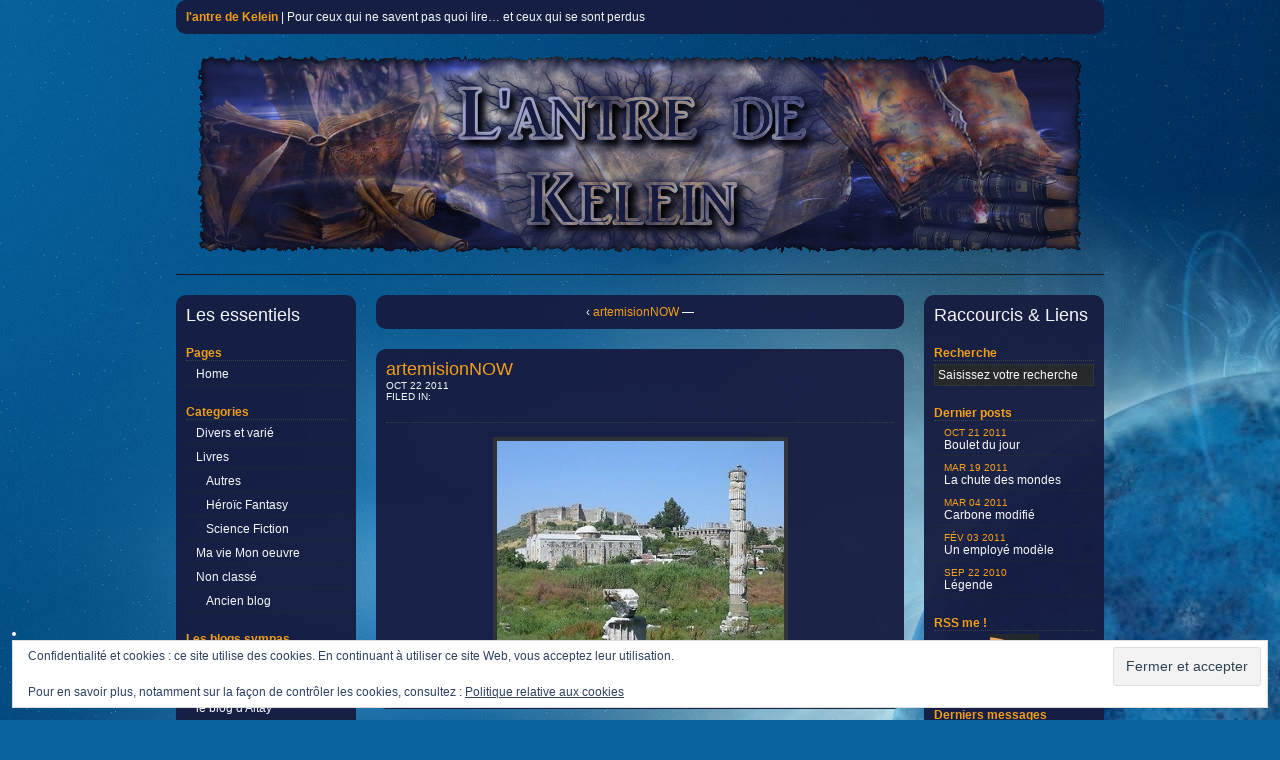

--- FILE ---
content_type: text/html; charset=UTF-8
request_url: https://blog.kelein.fr/artemisionnow/
body_size: 10519
content:
<!DOCTYPE html PUBLIC "-//W3C//DTD XHTML 1.0 Transitional//EN" "http://www.w3.org/TR/xhtml1/DTD/xhtml1-transitional.dtd">
<html xmlns="http://www.w3.org/1999/xhtml">
<head profile="http://gmpg.org/xfn/11">
	<meta http-equiv="Content-Type" content="text/html; charset=UTF-8" />
	<title>l&#039;antre de Kelein | Pour ceux qui ne savent pas quoi lire&#8230; et ceux qui se sont perdus</title>
	<link rel="stylesheet" href="https://blog.Kelein.fr/wp-content/themes/takteek01/style.css" type="text/css" media="screen" />
	<link rel="shortcut icon" href="" type="image" />
	<link rel="alternate" type="application/rss+xml" title="l&#039;antre de Kelein RSS Feed" href="https://blog.Kelein.fr/feed/" />
	<link rel="pingback" href="https://blog.Kelein.fr/xmlrpc.php" />
			<meta name='robots' content='max-image-preview:large' />
	<style>img:is([sizes="auto" i], [sizes^="auto," i]) { contain-intrinsic-size: 3000px 1500px }</style>
	<link rel='dns-prefetch' href='//blog.Kelein.fr' />
<link rel='dns-prefetch' href='//secure.gravatar.com' />
<link rel='dns-prefetch' href='//stats.wp.com' />
<link rel='dns-prefetch' href='//v0.wordpress.com' />
<link rel="alternate" type="application/rss+xml" title="l&#039;antre de Kelein &raquo; artemisionNOW Flux des commentaires" href="https://blog.Kelein.fr/feed/?attachment_id=447" />
<script type="text/javascript">
/* <![CDATA[ */
window._wpemojiSettings = {"baseUrl":"https:\/\/s.w.org\/images\/core\/emoji\/16.0.1\/72x72\/","ext":".png","svgUrl":"https:\/\/s.w.org\/images\/core\/emoji\/16.0.1\/svg\/","svgExt":".svg","source":{"concatemoji":"https:\/\/blog.Kelein.fr\/wp-includes\/js\/wp-emoji-release.min.js?ver=6.8.3"}};
/*! This file is auto-generated */
!function(s,n){var o,i,e;function c(e){try{var t={supportTests:e,timestamp:(new Date).valueOf()};sessionStorage.setItem(o,JSON.stringify(t))}catch(e){}}function p(e,t,n){e.clearRect(0,0,e.canvas.width,e.canvas.height),e.fillText(t,0,0);var t=new Uint32Array(e.getImageData(0,0,e.canvas.width,e.canvas.height).data),a=(e.clearRect(0,0,e.canvas.width,e.canvas.height),e.fillText(n,0,0),new Uint32Array(e.getImageData(0,0,e.canvas.width,e.canvas.height).data));return t.every(function(e,t){return e===a[t]})}function u(e,t){e.clearRect(0,0,e.canvas.width,e.canvas.height),e.fillText(t,0,0);for(var n=e.getImageData(16,16,1,1),a=0;a<n.data.length;a++)if(0!==n.data[a])return!1;return!0}function f(e,t,n,a){switch(t){case"flag":return n(e,"\ud83c\udff3\ufe0f\u200d\u26a7\ufe0f","\ud83c\udff3\ufe0f\u200b\u26a7\ufe0f")?!1:!n(e,"\ud83c\udde8\ud83c\uddf6","\ud83c\udde8\u200b\ud83c\uddf6")&&!n(e,"\ud83c\udff4\udb40\udc67\udb40\udc62\udb40\udc65\udb40\udc6e\udb40\udc67\udb40\udc7f","\ud83c\udff4\u200b\udb40\udc67\u200b\udb40\udc62\u200b\udb40\udc65\u200b\udb40\udc6e\u200b\udb40\udc67\u200b\udb40\udc7f");case"emoji":return!a(e,"\ud83e\udedf")}return!1}function g(e,t,n,a){var r="undefined"!=typeof WorkerGlobalScope&&self instanceof WorkerGlobalScope?new OffscreenCanvas(300,150):s.createElement("canvas"),o=r.getContext("2d",{willReadFrequently:!0}),i=(o.textBaseline="top",o.font="600 32px Arial",{});return e.forEach(function(e){i[e]=t(o,e,n,a)}),i}function t(e){var t=s.createElement("script");t.src=e,t.defer=!0,s.head.appendChild(t)}"undefined"!=typeof Promise&&(o="wpEmojiSettingsSupports",i=["flag","emoji"],n.supports={everything:!0,everythingExceptFlag:!0},e=new Promise(function(e){s.addEventListener("DOMContentLoaded",e,{once:!0})}),new Promise(function(t){var n=function(){try{var e=JSON.parse(sessionStorage.getItem(o));if("object"==typeof e&&"number"==typeof e.timestamp&&(new Date).valueOf()<e.timestamp+604800&&"object"==typeof e.supportTests)return e.supportTests}catch(e){}return null}();if(!n){if("undefined"!=typeof Worker&&"undefined"!=typeof OffscreenCanvas&&"undefined"!=typeof URL&&URL.createObjectURL&&"undefined"!=typeof Blob)try{var e="postMessage("+g.toString()+"("+[JSON.stringify(i),f.toString(),p.toString(),u.toString()].join(",")+"));",a=new Blob([e],{type:"text/javascript"}),r=new Worker(URL.createObjectURL(a),{name:"wpTestEmojiSupports"});return void(r.onmessage=function(e){c(n=e.data),r.terminate(),t(n)})}catch(e){}c(n=g(i,f,p,u))}t(n)}).then(function(e){for(var t in e)n.supports[t]=e[t],n.supports.everything=n.supports.everything&&n.supports[t],"flag"!==t&&(n.supports.everythingExceptFlag=n.supports.everythingExceptFlag&&n.supports[t]);n.supports.everythingExceptFlag=n.supports.everythingExceptFlag&&!n.supports.flag,n.DOMReady=!1,n.readyCallback=function(){n.DOMReady=!0}}).then(function(){return e}).then(function(){var e;n.supports.everything||(n.readyCallback(),(e=n.source||{}).concatemoji?t(e.concatemoji):e.wpemoji&&e.twemoji&&(t(e.twemoji),t(e.wpemoji)))}))}((window,document),window._wpemojiSettings);
/* ]]> */
</script>
<style id='wp-emoji-styles-inline-css' type='text/css'>

	img.wp-smiley, img.emoji {
		display: inline !important;
		border: none !important;
		box-shadow: none !important;
		height: 1em !important;
		width: 1em !important;
		margin: 0 0.07em !important;
		vertical-align: -0.1em !important;
		background: none !important;
		padding: 0 !important;
	}
</style>
<link rel='stylesheet' id='wp-block-library-css' href='https://blog.Kelein.fr/wp-includes/css/dist/block-library/style.min.css?ver=6.8.3' type='text/css' media='all' />
<style id='classic-theme-styles-inline-css' type='text/css'>
/*! This file is auto-generated */
.wp-block-button__link{color:#fff;background-color:#32373c;border-radius:9999px;box-shadow:none;text-decoration:none;padding:calc(.667em + 2px) calc(1.333em + 2px);font-size:1.125em}.wp-block-file__button{background:#32373c;color:#fff;text-decoration:none}
</style>
<link rel='stylesheet' id='mediaelement-css' href='https://blog.Kelein.fr/wp-includes/js/mediaelement/mediaelementplayer-legacy.min.css?ver=4.2.17' type='text/css' media='all' />
<link rel='stylesheet' id='wp-mediaelement-css' href='https://blog.Kelein.fr/wp-includes/js/mediaelement/wp-mediaelement.min.css?ver=6.8.3' type='text/css' media='all' />
<style id='jetpack-sharing-buttons-style-inline-css' type='text/css'>
.jetpack-sharing-buttons__services-list{display:flex;flex-direction:row;flex-wrap:wrap;gap:0;list-style-type:none;margin:5px;padding:0}.jetpack-sharing-buttons__services-list.has-small-icon-size{font-size:12px}.jetpack-sharing-buttons__services-list.has-normal-icon-size{font-size:16px}.jetpack-sharing-buttons__services-list.has-large-icon-size{font-size:24px}.jetpack-sharing-buttons__services-list.has-huge-icon-size{font-size:36px}@media print{.jetpack-sharing-buttons__services-list{display:none!important}}.editor-styles-wrapper .wp-block-jetpack-sharing-buttons{gap:0;padding-inline-start:0}ul.jetpack-sharing-buttons__services-list.has-background{padding:1.25em 2.375em}
</style>
<style id='global-styles-inline-css' type='text/css'>
:root{--wp--preset--aspect-ratio--square: 1;--wp--preset--aspect-ratio--4-3: 4/3;--wp--preset--aspect-ratio--3-4: 3/4;--wp--preset--aspect-ratio--3-2: 3/2;--wp--preset--aspect-ratio--2-3: 2/3;--wp--preset--aspect-ratio--16-9: 16/9;--wp--preset--aspect-ratio--9-16: 9/16;--wp--preset--color--black: #000000;--wp--preset--color--cyan-bluish-gray: #abb8c3;--wp--preset--color--white: #ffffff;--wp--preset--color--pale-pink: #f78da7;--wp--preset--color--vivid-red: #cf2e2e;--wp--preset--color--luminous-vivid-orange: #ff6900;--wp--preset--color--luminous-vivid-amber: #fcb900;--wp--preset--color--light-green-cyan: #7bdcb5;--wp--preset--color--vivid-green-cyan: #00d084;--wp--preset--color--pale-cyan-blue: #8ed1fc;--wp--preset--color--vivid-cyan-blue: #0693e3;--wp--preset--color--vivid-purple: #9b51e0;--wp--preset--gradient--vivid-cyan-blue-to-vivid-purple: linear-gradient(135deg,rgba(6,147,227,1) 0%,rgb(155,81,224) 100%);--wp--preset--gradient--light-green-cyan-to-vivid-green-cyan: linear-gradient(135deg,rgb(122,220,180) 0%,rgb(0,208,130) 100%);--wp--preset--gradient--luminous-vivid-amber-to-luminous-vivid-orange: linear-gradient(135deg,rgba(252,185,0,1) 0%,rgba(255,105,0,1) 100%);--wp--preset--gradient--luminous-vivid-orange-to-vivid-red: linear-gradient(135deg,rgba(255,105,0,1) 0%,rgb(207,46,46) 100%);--wp--preset--gradient--very-light-gray-to-cyan-bluish-gray: linear-gradient(135deg,rgb(238,238,238) 0%,rgb(169,184,195) 100%);--wp--preset--gradient--cool-to-warm-spectrum: linear-gradient(135deg,rgb(74,234,220) 0%,rgb(151,120,209) 20%,rgb(207,42,186) 40%,rgb(238,44,130) 60%,rgb(251,105,98) 80%,rgb(254,248,76) 100%);--wp--preset--gradient--blush-light-purple: linear-gradient(135deg,rgb(255,206,236) 0%,rgb(152,150,240) 100%);--wp--preset--gradient--blush-bordeaux: linear-gradient(135deg,rgb(254,205,165) 0%,rgb(254,45,45) 50%,rgb(107,0,62) 100%);--wp--preset--gradient--luminous-dusk: linear-gradient(135deg,rgb(255,203,112) 0%,rgb(199,81,192) 50%,rgb(65,88,208) 100%);--wp--preset--gradient--pale-ocean: linear-gradient(135deg,rgb(255,245,203) 0%,rgb(182,227,212) 50%,rgb(51,167,181) 100%);--wp--preset--gradient--electric-grass: linear-gradient(135deg,rgb(202,248,128) 0%,rgb(113,206,126) 100%);--wp--preset--gradient--midnight: linear-gradient(135deg,rgb(2,3,129) 0%,rgb(40,116,252) 100%);--wp--preset--font-size--small: 13px;--wp--preset--font-size--medium: 20px;--wp--preset--font-size--large: 36px;--wp--preset--font-size--x-large: 42px;--wp--preset--spacing--20: 0.44rem;--wp--preset--spacing--30: 0.67rem;--wp--preset--spacing--40: 1rem;--wp--preset--spacing--50: 1.5rem;--wp--preset--spacing--60: 2.25rem;--wp--preset--spacing--70: 3.38rem;--wp--preset--spacing--80: 5.06rem;--wp--preset--shadow--natural: 6px 6px 9px rgba(0, 0, 0, 0.2);--wp--preset--shadow--deep: 12px 12px 50px rgba(0, 0, 0, 0.4);--wp--preset--shadow--sharp: 6px 6px 0px rgba(0, 0, 0, 0.2);--wp--preset--shadow--outlined: 6px 6px 0px -3px rgba(255, 255, 255, 1), 6px 6px rgba(0, 0, 0, 1);--wp--preset--shadow--crisp: 6px 6px 0px rgba(0, 0, 0, 1);}:where(.is-layout-flex){gap: 0.5em;}:where(.is-layout-grid){gap: 0.5em;}body .is-layout-flex{display: flex;}.is-layout-flex{flex-wrap: wrap;align-items: center;}.is-layout-flex > :is(*, div){margin: 0;}body .is-layout-grid{display: grid;}.is-layout-grid > :is(*, div){margin: 0;}:where(.wp-block-columns.is-layout-flex){gap: 2em;}:where(.wp-block-columns.is-layout-grid){gap: 2em;}:where(.wp-block-post-template.is-layout-flex){gap: 1.25em;}:where(.wp-block-post-template.is-layout-grid){gap: 1.25em;}.has-black-color{color: var(--wp--preset--color--black) !important;}.has-cyan-bluish-gray-color{color: var(--wp--preset--color--cyan-bluish-gray) !important;}.has-white-color{color: var(--wp--preset--color--white) !important;}.has-pale-pink-color{color: var(--wp--preset--color--pale-pink) !important;}.has-vivid-red-color{color: var(--wp--preset--color--vivid-red) !important;}.has-luminous-vivid-orange-color{color: var(--wp--preset--color--luminous-vivid-orange) !important;}.has-luminous-vivid-amber-color{color: var(--wp--preset--color--luminous-vivid-amber) !important;}.has-light-green-cyan-color{color: var(--wp--preset--color--light-green-cyan) !important;}.has-vivid-green-cyan-color{color: var(--wp--preset--color--vivid-green-cyan) !important;}.has-pale-cyan-blue-color{color: var(--wp--preset--color--pale-cyan-blue) !important;}.has-vivid-cyan-blue-color{color: var(--wp--preset--color--vivid-cyan-blue) !important;}.has-vivid-purple-color{color: var(--wp--preset--color--vivid-purple) !important;}.has-black-background-color{background-color: var(--wp--preset--color--black) !important;}.has-cyan-bluish-gray-background-color{background-color: var(--wp--preset--color--cyan-bluish-gray) !important;}.has-white-background-color{background-color: var(--wp--preset--color--white) !important;}.has-pale-pink-background-color{background-color: var(--wp--preset--color--pale-pink) !important;}.has-vivid-red-background-color{background-color: var(--wp--preset--color--vivid-red) !important;}.has-luminous-vivid-orange-background-color{background-color: var(--wp--preset--color--luminous-vivid-orange) !important;}.has-luminous-vivid-amber-background-color{background-color: var(--wp--preset--color--luminous-vivid-amber) !important;}.has-light-green-cyan-background-color{background-color: var(--wp--preset--color--light-green-cyan) !important;}.has-vivid-green-cyan-background-color{background-color: var(--wp--preset--color--vivid-green-cyan) !important;}.has-pale-cyan-blue-background-color{background-color: var(--wp--preset--color--pale-cyan-blue) !important;}.has-vivid-cyan-blue-background-color{background-color: var(--wp--preset--color--vivid-cyan-blue) !important;}.has-vivid-purple-background-color{background-color: var(--wp--preset--color--vivid-purple) !important;}.has-black-border-color{border-color: var(--wp--preset--color--black) !important;}.has-cyan-bluish-gray-border-color{border-color: var(--wp--preset--color--cyan-bluish-gray) !important;}.has-white-border-color{border-color: var(--wp--preset--color--white) !important;}.has-pale-pink-border-color{border-color: var(--wp--preset--color--pale-pink) !important;}.has-vivid-red-border-color{border-color: var(--wp--preset--color--vivid-red) !important;}.has-luminous-vivid-orange-border-color{border-color: var(--wp--preset--color--luminous-vivid-orange) !important;}.has-luminous-vivid-amber-border-color{border-color: var(--wp--preset--color--luminous-vivid-amber) !important;}.has-light-green-cyan-border-color{border-color: var(--wp--preset--color--light-green-cyan) !important;}.has-vivid-green-cyan-border-color{border-color: var(--wp--preset--color--vivid-green-cyan) !important;}.has-pale-cyan-blue-border-color{border-color: var(--wp--preset--color--pale-cyan-blue) !important;}.has-vivid-cyan-blue-border-color{border-color: var(--wp--preset--color--vivid-cyan-blue) !important;}.has-vivid-purple-border-color{border-color: var(--wp--preset--color--vivid-purple) !important;}.has-vivid-cyan-blue-to-vivid-purple-gradient-background{background: var(--wp--preset--gradient--vivid-cyan-blue-to-vivid-purple) !important;}.has-light-green-cyan-to-vivid-green-cyan-gradient-background{background: var(--wp--preset--gradient--light-green-cyan-to-vivid-green-cyan) !important;}.has-luminous-vivid-amber-to-luminous-vivid-orange-gradient-background{background: var(--wp--preset--gradient--luminous-vivid-amber-to-luminous-vivid-orange) !important;}.has-luminous-vivid-orange-to-vivid-red-gradient-background{background: var(--wp--preset--gradient--luminous-vivid-orange-to-vivid-red) !important;}.has-very-light-gray-to-cyan-bluish-gray-gradient-background{background: var(--wp--preset--gradient--very-light-gray-to-cyan-bluish-gray) !important;}.has-cool-to-warm-spectrum-gradient-background{background: var(--wp--preset--gradient--cool-to-warm-spectrum) !important;}.has-blush-light-purple-gradient-background{background: var(--wp--preset--gradient--blush-light-purple) !important;}.has-blush-bordeaux-gradient-background{background: var(--wp--preset--gradient--blush-bordeaux) !important;}.has-luminous-dusk-gradient-background{background: var(--wp--preset--gradient--luminous-dusk) !important;}.has-pale-ocean-gradient-background{background: var(--wp--preset--gradient--pale-ocean) !important;}.has-electric-grass-gradient-background{background: var(--wp--preset--gradient--electric-grass) !important;}.has-midnight-gradient-background{background: var(--wp--preset--gradient--midnight) !important;}.has-small-font-size{font-size: var(--wp--preset--font-size--small) !important;}.has-medium-font-size{font-size: var(--wp--preset--font-size--medium) !important;}.has-large-font-size{font-size: var(--wp--preset--font-size--large) !important;}.has-x-large-font-size{font-size: var(--wp--preset--font-size--x-large) !important;}
:where(.wp-block-post-template.is-layout-flex){gap: 1.25em;}:where(.wp-block-post-template.is-layout-grid){gap: 1.25em;}
:where(.wp-block-columns.is-layout-flex){gap: 2em;}:where(.wp-block-columns.is-layout-grid){gap: 2em;}
:root :where(.wp-block-pullquote){font-size: 1.5em;line-height: 1.6;}
</style>
<link rel='stylesheet' id='simple-spoiler-style-css' href='https://blog.Kelein.fr/wp-content/plugins/simple-spoiler/css/simple-spoiler.min.css?ver=1.5' type='text/css' media='all' />
<script type="text/javascript" src="https://blog.Kelein.fr/wp-includes/js/jquery/jquery.min.js?ver=3.7.1" id="jquery-core-js"></script>
<script type="text/javascript" src="https://blog.Kelein.fr/wp-includes/js/jquery/jquery-migrate.min.js?ver=3.4.1" id="jquery-migrate-js"></script>
<link rel="https://api.w.org/" href="https://blog.Kelein.fr/wp-json/" /><link rel="alternate" title="JSON" type="application/json" href="https://blog.Kelein.fr/wp-json/wp/v2/media/447" /><link rel="EditURI" type="application/rsd+xml" title="RSD" href="https://blog.Kelein.fr/xmlrpc.php?rsd" />
<meta name="generator" content="WordPress 6.8.3" />
<link rel='shortlink' href='https://wp.me/aD3it-7d' />
<link rel="alternate" title="oEmbed (JSON)" type="application/json+oembed" href="https://blog.Kelein.fr/wp-json/oembed/1.0/embed?url=https%3A%2F%2Fblog.Kelein.fr%2Fartemisionnow%2F" />
<link rel="alternate" title="oEmbed (XML)" type="text/xml+oembed" href="https://blog.Kelein.fr/wp-json/oembed/1.0/embed?url=https%3A%2F%2Fblog.Kelein.fr%2Fartemisionnow%2F&#038;format=xml" />
<style type="text/css">
		.spoiler-head {
			background: #f1f1f1;
			border: 1px solid #dddddd;
		}
		.spoiler-body {
			background: #fbfbfb;
			border-width: 0 1px 1px 1px;
			border-style: solid;
			border-color: #dddddd;
		}
	</style>	<style>img#wpstats{display:none}</style>
		<style type="text/css">.recentcomments a{display:inline !important;padding:0 !important;margin:0 !important;}</style>
<!-- Jetpack Open Graph Tags -->
<meta property="og:type" content="article" />
<meta property="og:title" content="artemisionNOW" />
<meta property="og:url" content="https://blog.Kelein.fr/artemisionnow/" />
<meta property="og:description" content="Voir l&rsquo;article pour en savoir plus." />
<meta property="article:published_time" content="2011-10-22T21:51:16+00:00" />
<meta property="article:modified_time" content="2011-10-22T21:51:16+00:00" />
<meta property="og:site_name" content="l&#039;antre de Kelein" />
<meta property="og:image" content="https://blog.Kelein.fr/wp-content/uploads/2011/10/artemisionNOW.jpg" />
<meta property="og:image:alt" content="" />
<meta property="og:locale" content="fr_FR" />
<meta name="twitter:text:title" content="artemisionNOW" />
<meta name="twitter:image" content="https://blog.Kelein.fr/wp-content/uploads/2011/10/artemisionNOW.jpg?w=144" />
<meta name="twitter:card" content="summary" />
<meta name="twitter:description" content="Voir l&rsquo;article pour en savoir plus." />

<!-- End Jetpack Open Graph Tags -->
</head>
<body>
<a name="top"></a>
<div id="header">
	<div id="topbar"><strong><a href="https://blog.Kelein.fr" class="title">l&#039;antre de Kelein</a></strong> | Pour ceux qui ne savent pas quoi lire&#8230; et ceux qui se sont perdus</div>
	<div><table border="0" cellpadding="0" cellspacing="0" id="banner">
	<tbody>
		<tr>
			<td>
				<img src="http://kelein.fr/wordpress/wp-content/uploads/2011/10/BanniereAntreKelein.png" width="888" height="200" alt="" title="" />
									</td>
		</tr>
	</tbody>
	</table></div>
</div>
<div id="contentwrap">	<div id="sidebar1wrap">
	<div id="sidebar1">
		<h2>Les essentiels</h2>
		
		<h2 class="small">Pages</h2>
		<ul>
			<li><a href="https://blog.Kelein.fr">Home</a></li>
					</ul>
		<h2 class="small">Categories</h2>
		<ul>
				<li class="cat-item cat-item-6"><a href="https://blog.Kelein.fr/category/divers-et-varie/">Divers et varié</a>
</li>
	<li class="cat-item cat-item-3"><a href="https://blog.Kelein.fr/category/livre/">Livres</a>
<ul class='children'>
	<li class="cat-item cat-item-11"><a href="https://blog.Kelein.fr/category/livre/autres/">Autres</a>
</li>
	<li class="cat-item cat-item-10"><a href="https://blog.Kelein.fr/category/livre/heroic-fantasy/">Héroïc Fantasy</a>
</li>
	<li class="cat-item cat-item-12"><a href="https://blog.Kelein.fr/category/livre/science-fiction/">Science Fiction</a>
</li>
</ul>
</li>
	<li class="cat-item cat-item-9"><a href="https://blog.Kelein.fr/category/ma-vie-mon-oeuvre/">Ma vie Mon oeuvre</a>
</li>
	<li class="cat-item cat-item-1"><a href="https://blog.Kelein.fr/category/non-classe/">Non classé</a>
<ul class='children'>
	<li class="cat-item cat-item-5"><a href="https://blog.Kelein.fr/category/non-classe/ancien-blog/">Ancien blog</a>
</li>
</ul>
</li>
		</ul>
		<ul>
			<li id="linkcat-4" class="widget widget_links"><h2 class="small">Les blogs sympas</h2>
	<ul class='xoxo blogroll'>
<li><a href="http://4333.over-blog.com/" target="_blank">Gameese</a></li>
<li><a href="http://hotrodbanana.wordpress.com/" title="Le blog dessin de punkdraw">HotRodBanana</a></li>
<li><a href="https://blog.altay.fr/">le blog d&#039;Altay</a></li>
<li><a href="http://letzi.blogspot.com/" title="Un zouli blog ou il y a pleins de dessins" target="_blank">Letzi</a></li>
<li><a href="https://www.twitch.tv/p0y0" target="_blank">POYO</a></li>
<li><a href="http://legendutopia.over-blog.com/" title="Plein de beaux dessins" target="_blank">Solyane</a></li>

	</ul>
</li>

<li id="text-4" class="widget widget_text"><h2 class="small">Les dates qui servent à rien</h2>			<div class="textwidget"><br/>

<font color="#FFA20F">23 décembre</font><br/>
1909 Albert Ier devient roi des Belges<br/>
<font color="#FFA20F">25 novembre</font><br/>
1970 Mishima se suicide<br/>
<font color="#FFA20F">17 novembre</font><br/>
1869 Ouverture du canal de Suez<br/>
<font color="#FFA20F">4 novembre</font><br/>
1870 Début du siège de Belfort<br/>
<font color="#FFA20F">18 octobre</font><br/>
 614 Édit de Clotaire II sur l’administration publique<br/>
<font color="#FFA20F">22 septembre</font><br/>
1998 : Publication du <i>Sommeil du monstre</i> d'Enki Bilal.<br/>
<font color="#FFA20F">14 septembre</font><br/>
1180 : Bataille d'Ishibashiyama au Japon.<br/>
<font color="#FFA20F">9 septembre</font><br/>
1991 : Indépendance du Tadjikistan<br/>
<font color="#FFA20F">3 septembre</font><br/>
2009 Ouverture de l'antre nouvelle version \o/<br/>
<font color="#FFA20F">19 aout</font><br/>
1942 Tentative de débarquement des Canadiens à Dieppe<br/>
<font color="#FFA20F">14 aout</font><br/>
1971 indépendance du Bahreïn.<br/>
<font color="#FFA20F">22 juillet</font><br/>
1946 Fondation de l'OMS<br/>
<font color="#FFA20F">21 juillet</font><br/>
-356 Incendie du temple d'Artémis<br/>
<font color="#FFA20F">2 juillet</font><br/>
1816 naufrage de "la méduse"<br/>
<font color="#FFA20F">1er juillet</font><br/>
-53 Auguste tribun a vie<br/>
<font color="#FFA20F">26 juin</font><br/>
1918 la grosse bertha bombarde paris<br/>
<font color="#FFA20F">25 juin</font><br/>
1967 les beatles : "All you need is love"<br/>
<font color="#FFA20F">24 juin</font><br/>
1901 Picasso expose<br/>
<font color="#FFA20F">20 juin</font><br/>
450 Attila vaincu en gaule<br/>
<font color="#FFA20F">19 juin</font><br/>
1986 Mort de Coluche<br/>
<font color="#FFA20F">18 juin</font><br/>
1948 Colombia sort le 33 tours<br/>
<font color="#FFA20F">17 juin</font><br/>
1953 insurrection ouvrière a Berlin Est<br/>
<font color="#FFA20F">16 juin</font><br/>
1963 La premiere femme dans l'espace<br/>
<font color="#FFA20F">15 juin</font><br/>
1844 goodyear met au point le caoutchouc<br/>
<font color="#FFA20F">14 juin</font><br/>
1951 UNIVAC le premier ordinateur commercialisé<br/>
<font color="#FFA20F">13 juin</font><br/>
1983 pioneer 10 sort du système solaire<br/>
<font color="#FFA20F">12 Juin</font><br/>
1963 Sortie de "Cléopatre"<br/>
<font color="#FFA20F">11 juin</font><br/>
1644 Toricelli invente le baromètre<br/>
<font color="#FFA20F">10 juin</font><br/>
1190 Barberousse meurt noyé<br/>
<font color="#FFA20F">19 mars</font><br/>
2007 5ème éclipse solaire partielle du XXIème siècle<br/>
<font color="#FFA20F">4 mars</font><br/>
1963 Appendicectomie le Liz Taylor<br/>
<font color="#FFA20F">3 février</font><br/>
474 Début du règne de Léon II Le jeune<br/>
<font color="#FFA20F">1er février</font><br/>
1954 Appel de l'abbé Pierre<br/>
</div>
		</li>
<li id="eu_cookie_law_widget-2" class="widget widget_eu_cookie_law_widget">
<div
	class="hide-on-time"
	data-hide-timeout="30"
	data-consent-expiration="365"
	id="eu-cookie-law"
>
	<form method="post" id="jetpack-eu-cookie-law-form">
		<input type="submit" value="Fermer et accepter" class="accept" />
	</form>

	Confidentialité et cookies : ce site utilise des cookies. En continuant à utiliser ce site Web, vous acceptez leur utilisation.<br />
<br />
Pour en savoir plus, notamment sur la façon de contrôler les cookies, consultez :
		<a href="https://automattic.com/cookies/" rel="nofollow">
		Politique relative aux cookies	</a>
</div>
</li>
		</ul>
	</div>
</div>	<div id="content">
		<div id="postlink">&lsaquo; <a href="https://blog.Kelein.fr/artemisionnow/" rel="prev">artemisionNOW</a> &mdash; </div>
				<div class="post" id="post-447">
			<h2><a href="https://blog.Kelein.fr/artemisionnow/" rel="bookmark" title="Permanent Link to artemisionNOW">artemisionNOW</a></h2>
			<div class="postmetadata-top"><small>Oct 22 2011 <br />Filed In: </small></div>
			<p class="attachment"><a href='https://blog.Kelein.fr/wp-content/uploads/2011/10/artemisionNOW.jpg'><img fetchpriority="high" decoding="async" width="287" height="200" src="https://blog.Kelein.fr/wp-content/uploads/2011/10/artemisionNOW.jpg" class="attachment-medium size-medium" alt="" /></a></p>
			<div class="backtotop"><a href="#top">Back to Top</a></div>
			<div class="postmetadata-bottom"><small>Tags: </small></div>
		</div>
				<div id="respond">
<a rel="nofollow" id="cancel-comment-reply-link" href="/artemisionnow/#respond" style="display:none;">Cancel Reply</a><h2 class="respond">Write a Comment</h2>
<form action="http://blog.Kelein.fr/wp-comments-post.php" method="post" id="commentform">
		<input type="text" name="author" id="author" value="" size="22" tabindex="1" />
	<label for="author">Name (required)</label>
	<p><input type="text" name="email" id="email" value="" size="22" tabindex="2" />
	<label for="email">Email (required)</label></p>
	<p><input type="text" name="url" id="url" value="" size="22" tabindex="3" />
	<label for="url">Website</label></p>
		<div>
		<input type='hidden' name='comment_post_ID' value='447' id='comment_post_ID' />
<input type='hidden' name='comment_parent' id='comment_parent' value='0' />
		<input type="hidden" name="redirect_to" value="/artemisionnow/" />
	</div>
	<p><small><strong>XHTML:</strong> You can use these tags: &lt;a href=&quot;&quot; title=&quot;&quot;&gt; &lt;abbr title=&quot;&quot;&gt; &lt;acronym title=&quot;&quot;&gt; &lt;b&gt; &lt;blockquote cite=&quot;&quot;&gt; &lt;cite&gt; &lt;code&gt; &lt;del datetime=&quot;&quot;&gt; &lt;em&gt; &lt;i&gt; &lt;q cite=&quot;&quot;&gt; &lt;s&gt; &lt;strike&gt; &lt;strong&gt; </small></p>
	<p><textarea name="comment" id="commentbox" cols="10" rows="10" tabindex="4"></textarea></p>
		<input name="submit" type="submit" id="submit" tabindex="5" value="Submit Comment" />
	<p style="display: none;"><input type="hidden" id="akismet_comment_nonce" name="akismet_comment_nonce" value="d58a59bacc" /></p><p style="display: none !important;" class="akismet-fields-container" data-prefix="ak_"><label>&#916;<textarea name="ak_hp_textarea" cols="45" rows="8" maxlength="100"></textarea></label><input type="hidden" id="ak_js_1" name="ak_js" value="248"/><script>document.getElementById( "ak_js_1" ).setAttribute( "value", ( new Date() ).getTime() );</script></p></form>
</div>
	</div>
	<div id="sidebar2wrap">
	<div id="sidebar2">
		<h2>Raccourcis &amp; Liens</h2>
		<h2 class="small">Recherche</h2>
		<ul>
			<li><form method="get" id="searchform" action="https://blog.Kelein.fr/">
<div><input type="text" value="Saisissez votre recherche" name="s" id="s" onfocus="value=''" onblur="value='Saisissez votre recherche'" />
<input type="submit" id="searchsubmit" value="Search" />
</div>
</form></li>
		</ul>
		<h2 class="small">Dernier posts</h2>
		<ul>
					<li><a href="https://blog.Kelein.fr/2011/10/21/boulet-du-jour/" rel="bookmark" title="Permanent Link to Boulet du jour"><small>Oct 21 2011</small><br />Boulet du jour</a></li>
					<li><a href="https://blog.Kelein.fr/2011/03/19/la-chute-des-mondes/" rel="bookmark" title="Permanent Link to La chute des mondes"><small>Mar 19 2011</small><br />La chute des mondes</a></li>
					<li><a href="https://blog.Kelein.fr/2011/03/04/carbone-modifie/" rel="bookmark" title="Permanent Link to Carbone modifié"><small>Mar 04 2011</small><br />Carbone modifié</a></li>
					<li><a href="https://blog.Kelein.fr/2011/02/03/un-employe-modele/" rel="bookmark" title="Permanent Link to Un employé modèle"><small>Fév 03 2011</small><br />Un employé modèle</a></li>
					<li><a href="https://blog.Kelein.fr/2010/09/22/legende/" rel="bookmark" title="Permanent Link to Légende"><small>Sep 22 2010</small><br />Légende</a></li>
				<li id="text-9" class="widget widget_text"><h2 class="small">RSS me !</h2>			<div class="textwidget"><center>
<a href="http://blog.Kelein.fr/feed"><img src="http://kelein.fr/wordpress/wp-content/uploads/2011/10/RSSMe.jpg" border=0 width=50 height=50 alt="Rss me !"></a>
</center></div>
		</li>
<li id="recent-comments-3" class="widget widget_recent_comments"><h2 class="small">Derniers messages</h2><ul id="recentcomments"><li class="recentcomments"><span class="comment-author-link"><a href="http://blog.g.free.fr" class="url" rel="ugc external nofollow">Guillaume</a></span> dans <a href="https://blog.Kelein.fr/2011/10/21/boulet-du-jour/comment-page-1/#comment-1422">Boulet du jour</a></li><li class="recentcomments"><span class="comment-author-link">kernheir</span> dans <a href="https://blog.Kelein.fr/2010/09/22/legende/comment-page-1/#comment-884">Légende</a></li><li class="recentcomments"><span class="comment-author-link"><a href="http://poyoland.o-n.fr/blog" class="url" rel="ugc external nofollow">POYO</a></span> dans <a href="https://blog.Kelein.fr/2011/03/19/la-chute-des-mondes/comment-page-1/#comment-558">La chute des mondes</a></li><li class="recentcomments"><span class="comment-author-link"><a href="http://Kelein.fr" class="url" rel="ugc external nofollow">Kelein</a></span> dans <a href="https://blog.Kelein.fr/2011/03/19/la-chute-des-mondes/comment-page-1/#comment-487">La chute des mondes</a></li><li class="recentcomments"><span class="comment-author-link">Momo_du_44</span> dans <a href="https://blog.Kelein.fr/2011/03/19/la-chute-des-mondes/comment-page-1/#comment-486">La chute des mondes</a></li></ul></li>
<li id="archives-3" class="widget widget_archive"><h2 class="small">Archives</h2>
			<ul>
					<li><a href='https://blog.Kelein.fr/2011/10/'>octobre 2011</a></li>
	<li><a href='https://blog.Kelein.fr/2011/03/'>mars 2011</a></li>
	<li><a href='https://blog.Kelein.fr/2011/02/'>février 2011</a></li>
	<li><a href='https://blog.Kelein.fr/2010/09/'>septembre 2010</a></li>
	<li><a href='https://blog.Kelein.fr/2010/07/'>juillet 2010</a></li>
	<li><a href='https://blog.Kelein.fr/2010/05/'>mai 2010</a></li>
	<li><a href='https://blog.Kelein.fr/2010/02/'>février 2010</a></li>
	<li><a href='https://blog.Kelein.fr/2009/12/'>décembre 2009</a></li>
	<li><a href='https://blog.Kelein.fr/2009/10/'>octobre 2009</a></li>
	<li><a href='https://blog.Kelein.fr/2009/09/'>septembre 2009</a></li>
	<li><a href='https://blog.Kelein.fr/2009/08/'>août 2009</a></li>
	<li><a href='https://blog.Kelein.fr/2008/09/'>septembre 2008</a></li>
	<li><a href='https://blog.Kelein.fr/2007/06/'>juin 2007</a></li>
	<li><a href='https://blog.Kelein.fr/2007/05/'>mai 2007</a></li>
	<li><a href='https://blog.Kelein.fr/2007/02/'>février 2007</a></li>
	<li><a href='https://blog.Kelein.fr/2006/05/'>mai 2006</a></li>
	<li><a href='https://blog.Kelein.fr/2006/04/'>avril 2006</a></li>
	<li><a href='https://blog.Kelein.fr/2006/01/'>janvier 2006</a></li>
	<li><a href='https://blog.Kelein.fr/2005/12/'>décembre 2005</a></li>
	<li><a href='https://blog.Kelein.fr/2005/11/'>novembre 2005</a></li>
	<li><a href='https://blog.Kelein.fr/2005/08/'>août 2005</a></li>
	<li><a href='https://blog.Kelein.fr/2005/07/'>juillet 2005</a></li>
	<li><a href='https://blog.Kelein.fr/2005/06/'>juin 2005</a></li>
			</ul>

			</li>
<li id="text-5" class="widget widget_text"><h2 class="small">Liste des critiques effectuées</h2>			<div class="textwidget"></br>
<font color="#FFA20F"><b>Héroïc Fantasy</b></font>
<ul>
<li><a href="2009/10/14/la-route-du-patriarche">La route du patriarche</a><br/>
<li><a href="2010/02/28/la-redemption-dalthalus">La rédemption d'althalus</a><br/>
<li><a href="/2009/08/19/la-trilogie-des-joyaux/">La trilogie des joyaux</a><br/>
<li><a href="/2009/08/27/la-trilogie-des-perils/">La trilogie des périls</a><br/>
<li><a href="2006/01/08/le-chevalier-des-clairieres-franches/">Le chevalier des clairières franches</a><br/>
<li><a href="2010/09/22/legende/">Légende</a><br/>
<li><a href="2009/09/08/lempire-des-vaincus/">L'empire des vaincus</a><br/>
<li><a href="2006/01/07/le-sceptre-maudit/">Le sceptre maudit</a><br/>
<li><a href="2009/08/14/temeraire/">Téméraire</a><br/>
</ul>
<font color="#FFA20F"><b>Science Fiction</b></font>
<ul>
<li><a href="2005/11/29/abattoir-5/">Abattoir 5</a><br/>
<li><a href="/2005/12/13/alerte-a-lhypnose/">Alerte à l'hypnose</a><br/>
<li><a href="/2011/03/04/carbone-modifie/">Carbone modifié</a><br/>
<li><a href="2006/04/09/des-lendemains-qui-scintillent/">Des lendemains qui scintillent</a><br/>
<li><a href="2006/04/09/des-rapports-etranges/">Des rapports étranges</a><br/>
<li><a href="2006/01/13/intendance-martienne-alpha-vi/">Intendance martienne alpha VI</a><br/>
<li><a href="/2005/11/23/invasion-galactique/">Invasion Galactique</a><br/>
<li><a href="/2011/03/19/la-chute-des-mondes/">La chute des mondes</a><br/>
<li><a href="2005/11/23/la-ligue-de-tous-les-mondes/">La ligue de tous les mondes</a><br/>
<li><a href="/2009/12/21/la-planete-aux-vents-de-folie/">La planète aux vents de folie</a><br/>
<li><a href="/2009/09/14/la-strategie-ender/">La stratégie Ender</a><br/>
<li><a href="2006/04/09/le-bouffon-binaire/">Le bouffon binaire</a><br/>
<li><a href="2005/11/17/les-survivants-de-lau-dela/">Les survivants de l'au delà</a><br/>
<li><a href="2005/11/29/s-o-s-siberie/">S.O.S. Sibérie</a><br/>
</ul>
<font color="#FFA20F"><b>Autre</b></font>
<ul>
<li><a href="/2010/07/04/la-danse-des-obeses/">La danse des obèses</a><br/>
<li><a href="/2005/12/13/la-grotte-gorgone/">La grotte gorgone</a><br/>
<li><a href="2009/12/06/sans-un-mot/">Sans un mot</a><br/>
<li><a href="/2011/02/03/un-employe-modele/">Un employé modèle</a><br/>
</ul>
<br/>
</div>
		</li>
<li id="text-6" class="widget widget_text"><h2 class="small">A venir bientôt</h2>			<div class="textwidget"></br>
<ul>
<li>La romance de ténébreuse, de Marion Zimmer Bradley Partie II : Les ages du chaos<br/>
<li>Pars vite et reviens tard, de fred Vargas<br/>
<li>La maison aux mille étages, de Jean Weiss<br/>

</ul>
</div>
		</li>
<li id="text-7" class="widget widget_text"><h2 class="small">A lire absolument (en plus de ceux du dessus ^^)</h2>			<div class="textwidget"></br>
<ul>
<li><font color = "#ffa20f">Sophie Audouin-Mamikonian</font><br/> le cycle de Tara Duncan<br/>
<li><font color = "#ffa20f">Pierre Bottero</font><br/> le cycle d'Ewilan<br/>
<li><font color = "#ffa20f">Eoin Colfer</font><br/> Artemis Fowl<br/>
<li><font color = "#ffa20f">David Eddings</font><br/> le cycle de La Belgariade, le cycle de La Mallorée<br/>
<li><font color = "#ffa20f">Robin Hobb</font><br/> Le Cycle de l'Assassin royal <br/>
<li><font color = "#ffa20f">Guy Gavriel Kay</font><br/> La tapisserie de Fionavar<br/>
<li><font color = "#ffa20f">George R. R. Martin</font><br/> Le Trône de fer<br/>
<li><font color = "#ffa20f">Anne McCaffrey</font><br/> La ballade des dragons de Pern<br/>
<li><font color = "#ffa20f">Philip Pullman</font><br/> la trilogie À la croisée des mondes<br/>
<li><font color = "#ffa20f">Robert Anthony Salvatore</font><br/> la saga de l'elfe noir Drizzt Do'Urden<br/>
<li><font color = "#ffa20f">Roger Zelazny</font><br/> Le Cycle des Princes d'Ambre
<br/>
</ul>
</div>
		</li>
		</ul>
	</div>
</div><script type="speculationrules">
{"prefetch":[{"source":"document","where":{"and":[{"href_matches":"\/*"},{"not":{"href_matches":["\/wp-*.php","\/wp-admin\/*","\/wp-content\/uploads\/*","\/wp-content\/*","\/wp-content\/plugins\/*","\/wp-content\/themes\/takteek01\/*","\/*\\?(.+)"]}},{"not":{"selector_matches":"a[rel~=\"nofollow\"]"}},{"not":{"selector_matches":".no-prefetch, .no-prefetch a"}}]},"eagerness":"conservative"}]}
</script>
<link rel='stylesheet' id='eu-cookie-law-style-css' href='https://blog.Kelein.fr/wp-content/plugins/jetpack/modules/widgets/eu-cookie-law/style.css?ver=15.2' type='text/css' media='all' />
<script type="text/javascript" src="https://blog.Kelein.fr/wp-includes/js/comment-reply.min.js?ver=6.8.3" id="comment-reply-js" async="async" data-wp-strategy="async"></script>
<script type="text/javascript" src="https://blog.Kelein.fr/wp-content/plugins/simple-spoiler/js/simple-spoiler.min.js?ver=1.5" id="simple-spoiler-script-js"></script>
<script type="text/javascript" id="jetpack-stats-js-before">
/* <![CDATA[ */
_stq = window._stq || [];
_stq.push([ "view", JSON.parse("{\"v\":\"ext\",\"blog\":\"9307469\",\"post\":\"447\",\"tz\":\"1\",\"srv\":\"blog.Kelein.fr\",\"j\":\"1:15.2\"}") ]);
_stq.push([ "clickTrackerInit", "9307469", "447" ]);
/* ]]> */
</script>
<script type="text/javascript" src="https://stats.wp.com/e-202604.js" id="jetpack-stats-js" defer="defer" data-wp-strategy="defer"></script>
<script type="text/javascript" src="https://blog.Kelein.fr/wp-content/plugins/jetpack/_inc/build/widgets/eu-cookie-law/eu-cookie-law.min.js?ver=20180522" id="eu-cookie-law-script-js"></script>
<script defer type="text/javascript" src="https://blog.Kelein.fr/wp-content/plugins/akismet/_inc/akismet-frontend.js?ver=1762605780" id="akismet-frontend-js"></script>
</div>
<div id="footer"><small>Theme inspiré de <a href="http://www.ericcrooks.com/themes">TAKTEEK01 Theme</a> by <a href="http://www.ericcrooks.com/themes">Eric Crooks</a> | Powered by <a href="http://www.wordpress.org" target="_blank">WordPress</a> - Bannière par Kernheir</small></div>
</body>
</html>

--- FILE ---
content_type: text/css
request_url: https://blog.kelein.fr/wp-content/themes/takteek01/style.css
body_size: 2447
content:
/*
Theme Name: TAKTEEK01
Version: 1.4.4
Description: TAKTEEK01 is a dark-colored theme that features plain text as the main banner. The text can easily be changed in the theme options. You also have the option to use an image as the main banner or both.
Author: Eric Crooks
Author URI: http://www.ericcrooks.com/
Tags: black, orange, white, dark, three-columns, left-sidebar, right-sidebar, fixed-width, custom-header, theme-options
*/

/* -standards- */

* {
	margin: 0 auto;
}
body {
	background: #08629e;
	background-image:url(http://blog.kelein.fr/wp-content/uploads/2011/10/Fedora-10-Solar-Wallpaper-SunRise.jpg);
	background-attachment:fixed;
	background-repeat:no-repeat;
	background-position:center top;
	color: #ffffff;
	font-family: "Arial";
	font-size: .75em;
}
a {
	color: #ffffff;
	text-decoration: none;
}
cite {
	font-style: normal;
}
cite a {
	color: #ffa20f;
	font-style: normal;
}
code {
	font-size: 1.1em;
	line-height: 1.3em;
}
h1 {
	font-size: 2em;
	font-weight: normal;
}
h2 {
	font-size: 1.5em;
	font-weight: normal;
}
p {
	line-height: 1.5em;
	margin: 1.2em auto;
	text-align: left;
}
pre {
	background: #252525;
	border: 1px solid #303030;
	font-size: 1.1em;
	line-height: 1.3em;
	margin: 1.2em auto;
	overflow: auto;
	padding: 10px;
	width: 488px;
}
input, textarea {
	font-family: "Arial";
	font-size: 1em;
}
	
/* -header- */

#banner {
	padding: 20px 0 20px 0;
	height: 200px;
	text-align: center;
	width: 888px;
}
#banner img {
	max-width: 928px;
}
/*Barre de header*/
#topbar {
	border-radius: 10px;
	opacity: 0.95;
	background: #161c40;
	color: #ffffff;
	padding: 10px;
	width: 908px;
}
#topbar a {
	color: #ffa20f;
}

/* -content- */

#content {
	float: left;
	margin: 0 20px 0 20px;
	width: 528px;
}
/* petite barre noire sous la bannière */
#contentwrap {
	border-top: 1px solid #181818;
	display: block;
	padding-top: 20px;
	width: 928px;
}

/* -post and entries- */

.post {
	border-radius: 10px;
opacity: 0.95;
/*background: rgba(22, 28, 64, 0.85); - meilleure technique, mais ne marche pas sous IE*/
	background: #161c40;
	margin-bottom: 20px;
	padding: 10px;
}
.post a {
	color: #ffa20f;
	text-decoration: none;
}
.post a:hover {
	color: #ffffff;
	text-decoration: none;
}
.post blockquote {
	background: #252525;
	border: 1px solid #303030;
	margin: 1.2em auto;
	padding: 0 1.2em 0 1.2em;
}
.post img, .post object {
	border: 4px solid #303030;
}
.post embed, .post img, .post object {
	display: block;
	margin: 1.2em auto;
	max-width: 500px;
}
.post embed.alignleft, .post img.alignleft, .post object.alignleft {
	margin: 0 10px 10px 0;
}
.post embed.alignright, .post img.alignright, .post object.alignright{
	margin: 0 0 10px 10px;
}
.post h2, .post h2 a {
	color: #ffa20f;
}
.post h2 a:hover {
	color: #ffffff;
}
.post table {
	/*background: #252525;*/
	/*border: 1px solid #303030;*/
	border-collapse: collapse;
	line-height: 1.5em;
	margin: 1.2em auto;
	width: 100%;
}
.post th, .post td {
	/*border: 1px solid #303030;*/
	padding: 5px;
}
.post ul, .post ol {
	line-height: 1.5em;
}
.post .wp-smiley {
	border: none;
	display: inline;
	margin: 0;
}
.postmetadata-top {
	border-bottom: 1px dotted #404040;
	padding-bottom: 20px;
	text-transform: uppercase;
}
.postmetadata-bottom {
	text-transform: uppercase;
}
.backtotop {
	margin: 1.2em auto;
	text-align: center;
}

/* -sidebar- */

#sidebar1wrap,
#sidebar2wrap {
	border-radius: 10px;
opacity: 0.95;
	background: #161c40;
	float: left;
	margin-bottom: 20px;
	padding: 10px;
	width: 160px;
}
#sidebar1 a, #sidebar1 li.recentcomments, #sidebar1 .textwidget,
#sidebar2 a, #sidebar2 li.recentcomments, #sidebar2 .textwidget {
	border-bottom: 1px dotted #252525;
	color: #ffffff;
	display: block;
	padding: 3px 3px 3px 10px;
}
#sidebar1 a:hover,
#sidebar2 a:hover {
	background: #ffa20f;
	color: #000000;
}
#sidebar1 h2,
#sidebar2 h2 {
	color: #ffffff;
}
#sidebar1 h2.small,
#sidebar2 h2.small {
	border-bottom: 1px dotted #404040;
	color: #ffa20f;
	font-size: 1em;
	font-weight: bold;
	margin-top: 20px;
	text-transform: none;
}
#sidebar1 li,
#sidebar2 li {
	list-style: none;
	margin-top: 3px;
}
#sidebar1 li:hover small,
#sidebar2 li:hover small {
	color: #000000;
}
#sidebar1 li.recentcomments:hover,
#sidebar2 li.recentcomments:hover {
	background: #ffa20f;
	color: #000000;
}
#sidebar1 li.recentcomments:hover a,
#sidebar2 li.recentcomments:hover a {
	color: #000000;
}
#sidebar1 li.recentcomments a,
#sidebar2 li.recentcomments a {
	border: none;
}
#sidebar1 li.widget_categories ul li,
#sidebar2 li.widget_categories ul li {
	border-bottom: 1px dotted #252525;
	display: block;
	padding: 3px 3px 3px 10px;
}
#sidebar1 li.widget_categories ul li a,
#sidebar2 li.widget_categories ul li a {
	border-bottom: none;
	display: inline;
	padding: 0;
}
#sidebar1 li.widget_categories ul li:hover, #sidebar1 li.widget_categories ul li:hover a,
#sidebar2 li.widget_categories ul li:hover, #sidebar2 li.widget_categories ul li:hover a {
	background: #ffa20f;
	color: #000000;
}
#sidebar1 select,
#sidebar2 select {
	margin: 3px 0 3px 0;
	width: 100%;
}
#sidebar1 small,
#sidebar2 small {
	color: #ffa20f;
	text-transform: uppercase;
}
#sidebar1 .textwidget,
#sidebar2 .textwidget {
	padding: 3px 0 3px 0;
}
#sidebar1 .textwidget img,
#sidebar1 .textwidget img {
	display: block;
}
#sidebar1 .textwidget a,
#sidebar2 .textwidget a {
	display: inline;
}
#sidebar1 ul,
#sidebar2 ul {
	margin: 0;
	padding: 0;
}
#sidebar1 ul.children a, #sidebar1 li.page_item ul li.page_item a,
#sidebar2 ul.children a, #sidebar2 li.page_item ul li.page_item a {
	padding-left: 20px;
}
#sidebar1 ul.children ul.children a, #sidebar1 li.page_item ul li.page_item ul li.page_item a,
#sidebar2 ul.children ul.children a, #sidebar2 li.page_item ul li.page_item ul li.page_item a {
	padding-left: 30px;
}
#sidebar1 ul.children ul.children ul.children a, #sidebar1 li.page_item ul li.page_item ul li.page_item ul li.page_item a,
#sidebar2 ul.children ul.children ul.children a, #sidebar2 li.page_item ul li.page_item ul li.page_item ul li.page_item a {
	padding-left: 40px;
}
#sidebar1 .widget_text a, #sidebar1 .widget_text a img,
#sidebar2 .widget_text a, #sidebar2 .widget_text a img {
	border: none;
	padding: 0;
}
#sidebar1 .widget_tag_cloud,
#sidebar2 .widget_tag_cloud {
	border-bottom: 1px dotted #252525;
	margin-bottom: 10px;
	padding-bottom: 3px;
}
#sidebar1 .widget_tag_cloud a,
#sidebar2 .widget_tag_cloud a {
	border: none;
	display: inline;
	padding: 0 3px 0 3px;
}
#sidebar1 .widget_tag_cloud h2,
#sidebar2 .widget_tag_cloud h2 {
	margin-bottom: 10px;
}
#sidebar1 .widget_rss h2.small a,
#sidebar2 .widget_rss h2.small a {
	border: none;
	display: inline;
	color: #ffffff;
	padding: 0 0 3px 0;
}
#sidebar1 .widget_rss h2.small a:hover,
#sidebar2 .widget_rss h2.small a:hover {
	background: none;
}
#sidebar1 .widget_rss h2.small a img,
#sidebar2 .widget_rss h2.small a img {
	display: none;
}
#sidebar1 .widget_rss ul li,
#sidebar2 .widget_rss ul li {
	border-bottom: 1px dotted #252525;
	display: block;
}
#sidebar1 .widget_rss ul li a.rsswidget,
#sidebar2 .widget_rss ul li a.rsswidget {
	border: none;
	display: block;
	padding: 3px 3px 3px 10px;
}
#sidebar1 .widget_rss ul li cite,
#sidebar2 .widget_rss ul li cite {
	color: #ff9000;
	font-size: .75em;
	text-transform: uppercase;
	padding-bottom: 3px;
}
#sidebar1 .widget_rss ul li .rss-date,
#sidebar2 .widget_rss ul li .rss-date {
	color: #ff9000;
	display: block;
	font-size: .75em;
	text-transform: uppercase;
}
#sidebar1 .widget_rss ul li .rssSummary,
#sidebar2 .widget_rss ul li .rssSummary {
	padding-bottom: 3px;
}

/* -sidebar calendar- */

#sidebar1 .widget_calendar h2,
#sidebar2 .widget_calendar h2 {
	display: none;
}
#sidebar1 .widget_calendar caption,
#sidebar2 .widget_calendar caption {
	border-bottom: 1px dotted #404040;
	color: #ffa20f;
	font-size: 1em;
	font-weight: bold;
	margin-top: 20px;
	text-align: left;
	text-transform: none;
}
#sidebar1 .widget_calendar table,
#sidebar2 .widget_calendar table {
	border-bottom: 1px dotted #252525;
	width: 100%;
}
#sidebar1 .widget_calendar table a,
#sidebar2 .widget_calendar table a {
	background: #252525;
	border: none;
	color: #ffffff;
	display: block;
	padding: 3px;
}
#sidebar1 .widget_calendar table a:hover,
#sidebar2 .widget_calendar table a:hover {
	background: #ffa20f;
	color: #000000;
}
#sidebar1 .widget_calendar table td,
#sidebar2 .widget_calendar table td {
	color: #252525;
	text-align: center;
}
#sidebar1 .widget_calendar table th,
#sidebar2 .widget_calendar table th {
	color: #ffffff;
	text-align: center;
}

/* -comments- */

#comments, #respond {
	border-radius: 10px;
opacity: 0.95;
	background: #161c40;
	margin-bottom: 20px;
	padding: 10px;
	width: 508px;
}
#commentpages {
	margin-bottom: 20px;
}
ul#commentlist {
	list-style: none;
	padding: 0;
}
ul#commentlist li.comment {
	border-top: 1px dotted #404040;
	padding: 20px 0 20px 0;
}
ul#commentlist ul.children {
	list-style: none;
	padding: 0 0 0 20px;
}
ul#commentlist ul.children li {
	border-top: 1px dotted #404040;
	margin: 10px 0 0 0;
	padding: 10px 0 0 0;
}
ul#commentlist li blockquote {
	background: #252525;
	border: 1px solid #303030;
	margin: 1.2em auto;
	padding: 0 1.2em 0 1.2em;
}
ul#commentlist a {
	color: #ffa20f;
}
h2.comments {
	border-radius: 10px;
opacity: 0.95;
	background: #161c40;
	color: #ffa20f;
	display: block;
	margin-bottom: 20px;
}
h2.respond {
	border-radius: 10px;
opacity: 0.95;
	background: #161c40;
	color: #ffa20f;
	display: block;
	margin-bottom: 20px;
}
h2.commentpages {
	border-radius: 10px;
opacity: 0.95;
	background: #161c40;
	color: #ffa20f;
	display: block;
	margin-bottom: 20px;
	padding: 10px;
}
small a.comment-edit-link {
	color: #ffa20f;
	text-transform: uppercase;
}
#commentlist div .avatar {
	border: 4px solid #303030;
	float: left;
	margin: 0 10px 10px 0;
}
.vcard .fn, .vcard .says {
	font-weight: bold;
}
.comment-meta {
	font-size: .8em;
	margin-bottom: 40px;
	text-transform: uppercase;
}
.comment-meta a {
	color: #ffffff;
}
.comment-meta a.comment-edit-link {
	color: #ffa20f;
}
.reply {
	margin-top: 20px;
	text-align: left;
}
li.depth-1 #respond {
	margin: 0 0 -20px -10px;
}
li.depth-2 #respond {
	margin: 0 0 -20px -30px;
}
li.depth-3 #respond {
	margin: 0 0 -20px -50px;
}
li.depth-4 #respond {
	margin: 0 0 -20px -70px;
}
li.depth-5 #respond {
	margin: 0 0 -20px -90px;
}
#commentform {
	width: 508px;
}
#commentform a {
	color: #ffa20f;
}
#commentform input, #commentform textarea {
	background: #252525;
	border: 1px solid #303030;
	color: #ffffff;
	padding: 3px;
}
#commentform #commentbox {
	height: 100px;
	width: 500px;
}
#commentform #submit {
	color: #ffffff;
	margin-top: 20px;
}
#commentform small {
	text-transform: normal;
}
.commentlinks a {
	color: #ffffff;
	padding: 5px 10px 5px 10px;
}
.commentlinks a:hover {
	background: #ffa20f;
	color: #000000;
}
.commentlinks .current {
	background: #ffa20f;
	color: #000000;
	padding: 5px 10px 5px 10px;
}
.nocomments {
	border-radius: 10px;
	opacity: 0.95;
	background: #161c40;
	margin-bottom: 20px;
	padding: 10px;
}

/* -search form- */

#s {
	background: #252525;
	border: 1px solid #303030;
	color: #ffffff;
	padding: 3px;
	width: 152px;
}
#searchsubmit {
	display: none;
}

/* -footer- */

#footer {
	border-radius: 10px;
	opacity: 0.95;
	background: #161c40;
	clear: both;
	color: #ffffff;
	padding: 10px;
	text-align: right;
	width: 908px;
}
#footer small {
	text-transform: uppercase;
}

/* -misc and universal- */

#navlink, #postlink {
	border-radius: 10px;
	opacity: 0.95;
	background: #161c40;
	color: #ffffff;
	margin-bottom: 20px;
	padding: 10px;
	text-align: center;
}
#navlink a, #postlink a {
	color: #ffa20f;
}
#navlink a:hover, #postlink a:hover {
	color: #ffffff;
}
.uppercase {
	text-transform: uppercase;
}
.wp-smiley {
	border: none;
	display: inline;
	margin: 0;
}

/* -floats - */

.aligncenter, div.aligncenter {
	display: block;
	margin-left: auto;
	margin-right: auto;
}
.alignleft {
	float: left;
}
.alignright {
	float: right;
}